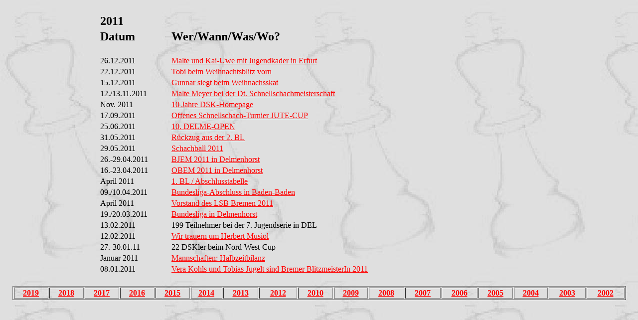

--- FILE ---
content_type: text/html; charset=utf-8
request_url: https://archiv.dsk1931ev.de/archive/archiv11.html
body_size: 1280
content:
<html>
<head>

<meta http-equiv="Content-Type" content="text/html; charset=iso-8859-1">
<meta http-equiv="expires" content="0" />

</head>

<body bgcolor="#e7e4e4" text="#000000" link="ff00000" vlink="cc0000" background="../koenig.JPG">
<br>
<table width="70%" border="0" align="center">
  <tr> 
    <td width="16%" height="15"><b><font size="+2">2011</font></b></td>
    <td width="84%" height="15">&nbsp;</td>
  </tr>
  <tr> 
    <td width="16%" height="15"><b><font size="+2">Datum</font></b></td>
    <td width="84%" height="15"> <p><b><font size="+2">Wer/Wann/Was/Wo?</font></b></p></td>
  </tr>
  <tr>
    <td>&nbsp;</td>
    <td>&nbsp;</td>
  </tr>
  <tr>
    <td>26.12.2011</td>
    <td><a href="../turniere/kader-erfurt-1211.html">Malte und Kai-Uwe mit Jugendkader in Erfurt</a></td>
  </tr>
  <tr>
    <td>22.12.2011</td>
    <td><a href="../weihnachten/weih-blitz11.html">Tobi beim Weihnachtsblitz vorn</a></td>
  </tr>
  <tr>
    <td>15.12.2011</td>
    <td><a href="../Skat/weih-skat11.html">Gunnar siegt beim Weihnachsskat</a></td>
  </tr>
  <tr>
    <td>12./13.11.2011</td>
    <td><a href="../Partien/malte-forchheim.html">Malte Meyer bei der Dt. Schnellschachmeisterschaft</a></td>
  </tr>
  <tr>
    <td>Nov. 2011</td>
    <td><a href="../hp-10j.html">10 Jahre DSK-Homepage</a></td>
  </tr>
  <tr>
    <td>17.09.2011</td>
    <td><a href="../Jute-Cup/ergebnisse.html">Offenes Schnellschach-Turnier JUTE-CUP</a></td>
  </tr>
  <tr>
    <td>25.06.2011</td>
    <td><a href="../Delme-11/DO2010-ergebnisse.html">10. DELME-OPEN</a></td>
  </tr>
  <tr>
    <td>31.05.2011</td>
    <td><a href="../rueckzug2011.html">R&uuml;ckzug aus der 2. BL</a></td>
  </tr>
  <tr>
    <td>29.05.2011</td>
    <td><a href="../Schachball/schachball-svw11.html">Schachball 2011</a></td>
  </tr>
  <tr>
    <td>26.-29.04.2011</td>
    <td><a href="../BJEM2011/bjem-2011.html">BJEM 2011 in Delmenhorst</a></td>
  </tr>
  <tr>
    <td>16.-23.04.2011</td>
    <td><a href="../OBEM2011/obem-2011.html">OBEM 2011 in Delmenhorst</a></td>
  </tr>
  <tr>
    <td>April 2011</td>
    <td><a href="../Erste/erste-BL1011.html">1. BL / Abschlusstabelle</a></td>
  </tr>
  <tr>
    <td>09./10.04.2011</td>
    <td><a href="../Erste/1BL-2010-11/inBad/uebersicht-inbad.html">Bundesliga-Abschluss in Baden-Baden</a></td>
  </tr>
  <tr>
    <td>April 2011</td>
    <td><a href="../vorstand-lsb.html">Vorstand des LSB Bremen 2011</a></td>
  </tr>
  <tr>
    <td>19./20.03.2011</td>
    <td><a href="../Erste/1BL-2010-11/inDEL/uebersicht-indel.html">Bundesliga in Delmenhorst</a></td>
  </tr>
  <tr>
    <td>13.02.2011</td>
    <td>199 Teilnehmer bei der 7. Jugendserie in DEL</td>
  </tr>
  <tr>
    <td>12.02.2011</td>
    <td><a href="../herbertmusiol.html">Wir trauern um Herbert Musiol</a></td>
  </tr>
  <tr>
    <td>27.-30.01.11</td>
    <td>22 DSKler beim Nord-West-Cup</td>
  </tr>
  <tr>
    <td>Januar 2011</td>
    <td><a href="../Mannschaft/bilanz2010-11-1.html">Mannschaften: Halbzeitbilanz </a></td>
  </tr>
  <tr>
    <td>08.01.2011</td>
    <td><a href="../bremer-blitz2011/hb-blitz2011.html">Vera Kohls und Tobias Jugelt sind Bremer BlitzmeisterIn 2011</a></td>
  </tr>
  <tr>
    <td>&nbsp;</td>
    <td>&nbsp;</td>
  </tr>
</table>

<div align="center">
  <table width="1231" border="1">
    <tr>
      <td width="65"><div align="center"><a href="archiv19.html"><strong>2019</strong></a></div></td>
      <td width="65"><div align="center"><strong><a href="archiv18.html">2018</a></strong></div></td>
      <td width="65"><div align="center"><strong><a href="archiv17.html">2017</a></strong></div></td>
      <td width="65"><div align="center"><strong><a href="archiv16.html">2016</a></strong></div></td>
      <td width="65"><div align="center"><strong><a href="archiv15.html">2015</a></strong></div></td>
      <td width="59"><div align="center"><a href="archiv14.html"><strong>2014</strong></a></div></td>
      <td width="66"><div align="center"><a href="archiv13.html"><strong>2013</strong></a></div></td>
      <td width="72"><div align="center"><a href="archiv12.html"><strong>2012</strong></a></div></td>
      <td width="66"><div align="center"><strong><a href="archiv10.html">2010</a></strong></div></td>
      <td width="64"><div align="center"><strong><a href="archiv09.html">2009</a></strong></div></td>
      <td width="67"><div align="center"><a href="archiv08.htm"><strong>2008</strong></a></div></td>
      <td width="67"><div align="center"><a href="archiv07.htm"><strong>2007</strong></a></div></td>
      <td width="68"><div align="center"><strong><a href="archiv06.htm">2006</a></strong></div></td>
      <td width="65"><div align="center"><strong><a href="archiv05.htm">2005</a></strong></div></td>
      <td width="64"><div align="center"><strong><a href="archiv04.htm">2004</a></strong></div></td>
      <td width="70"><div align="center"><strong><a href="archiv03.htm">2003</a></strong></div></td>
      <td width="72"><div align="center"><strong><a href="archiv02.htm">2002</a></strong></div></td>
    </tr>
  </table>
  <br>
</div>
<div align="center"></div>
</body>

